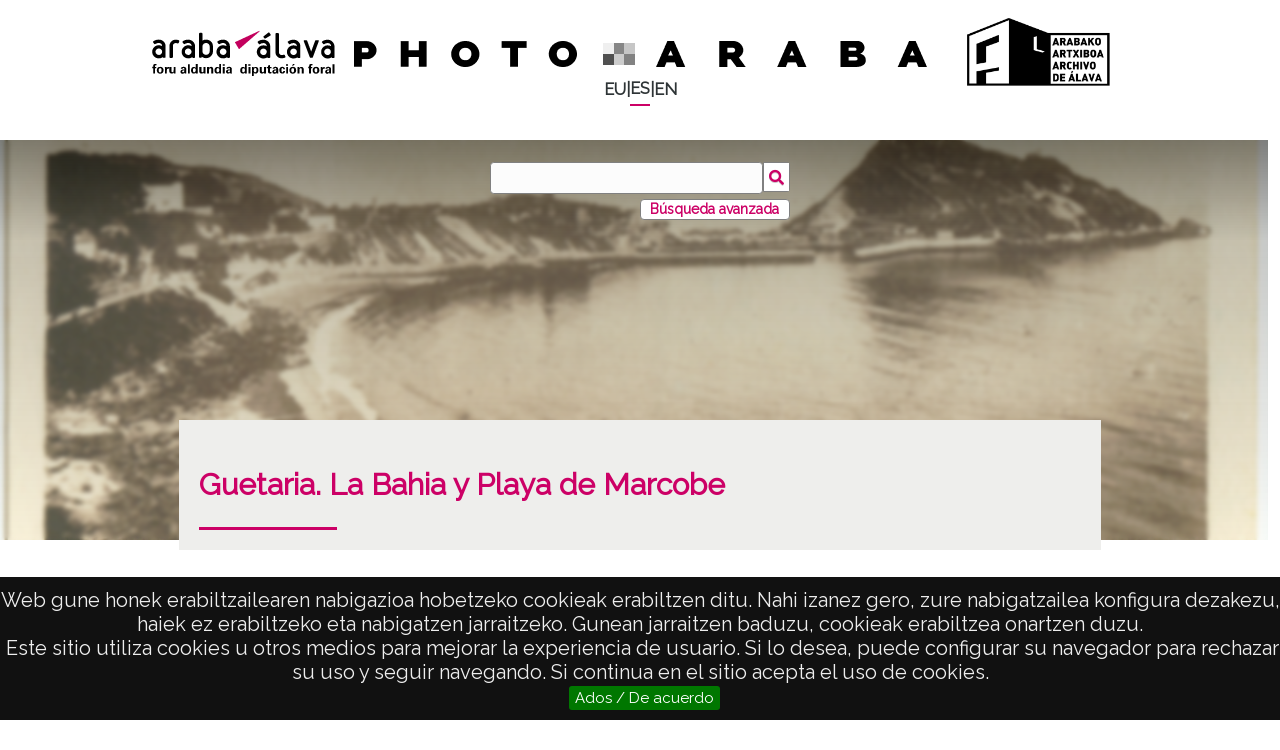

--- FILE ---
content_type: text/html; charset=utf-8
request_url: https://www.google.com/recaptcha/api2/anchor?ar=1&k=6LfitmsqAAAAAKNjAIWUrkopUtg14NcrZ-Uv23Yl&co=aHR0cHM6Ly9waG90by5hcmFiYS5ldXM6NDQz&hl=en&v=PoyoqOPhxBO7pBk68S4YbpHZ&size=invisible&sa=submit&anchor-ms=20000&execute-ms=30000&cb=heqh6tio1kth
body_size: 48785
content:
<!DOCTYPE HTML><html dir="ltr" lang="en"><head><meta http-equiv="Content-Type" content="text/html; charset=UTF-8">
<meta http-equiv="X-UA-Compatible" content="IE=edge">
<title>reCAPTCHA</title>
<style type="text/css">
/* cyrillic-ext */
@font-face {
  font-family: 'Roboto';
  font-style: normal;
  font-weight: 400;
  font-stretch: 100%;
  src: url(//fonts.gstatic.com/s/roboto/v48/KFO7CnqEu92Fr1ME7kSn66aGLdTylUAMa3GUBHMdazTgWw.woff2) format('woff2');
  unicode-range: U+0460-052F, U+1C80-1C8A, U+20B4, U+2DE0-2DFF, U+A640-A69F, U+FE2E-FE2F;
}
/* cyrillic */
@font-face {
  font-family: 'Roboto';
  font-style: normal;
  font-weight: 400;
  font-stretch: 100%;
  src: url(//fonts.gstatic.com/s/roboto/v48/KFO7CnqEu92Fr1ME7kSn66aGLdTylUAMa3iUBHMdazTgWw.woff2) format('woff2');
  unicode-range: U+0301, U+0400-045F, U+0490-0491, U+04B0-04B1, U+2116;
}
/* greek-ext */
@font-face {
  font-family: 'Roboto';
  font-style: normal;
  font-weight: 400;
  font-stretch: 100%;
  src: url(//fonts.gstatic.com/s/roboto/v48/KFO7CnqEu92Fr1ME7kSn66aGLdTylUAMa3CUBHMdazTgWw.woff2) format('woff2');
  unicode-range: U+1F00-1FFF;
}
/* greek */
@font-face {
  font-family: 'Roboto';
  font-style: normal;
  font-weight: 400;
  font-stretch: 100%;
  src: url(//fonts.gstatic.com/s/roboto/v48/KFO7CnqEu92Fr1ME7kSn66aGLdTylUAMa3-UBHMdazTgWw.woff2) format('woff2');
  unicode-range: U+0370-0377, U+037A-037F, U+0384-038A, U+038C, U+038E-03A1, U+03A3-03FF;
}
/* math */
@font-face {
  font-family: 'Roboto';
  font-style: normal;
  font-weight: 400;
  font-stretch: 100%;
  src: url(//fonts.gstatic.com/s/roboto/v48/KFO7CnqEu92Fr1ME7kSn66aGLdTylUAMawCUBHMdazTgWw.woff2) format('woff2');
  unicode-range: U+0302-0303, U+0305, U+0307-0308, U+0310, U+0312, U+0315, U+031A, U+0326-0327, U+032C, U+032F-0330, U+0332-0333, U+0338, U+033A, U+0346, U+034D, U+0391-03A1, U+03A3-03A9, U+03B1-03C9, U+03D1, U+03D5-03D6, U+03F0-03F1, U+03F4-03F5, U+2016-2017, U+2034-2038, U+203C, U+2040, U+2043, U+2047, U+2050, U+2057, U+205F, U+2070-2071, U+2074-208E, U+2090-209C, U+20D0-20DC, U+20E1, U+20E5-20EF, U+2100-2112, U+2114-2115, U+2117-2121, U+2123-214F, U+2190, U+2192, U+2194-21AE, U+21B0-21E5, U+21F1-21F2, U+21F4-2211, U+2213-2214, U+2216-22FF, U+2308-230B, U+2310, U+2319, U+231C-2321, U+2336-237A, U+237C, U+2395, U+239B-23B7, U+23D0, U+23DC-23E1, U+2474-2475, U+25AF, U+25B3, U+25B7, U+25BD, U+25C1, U+25CA, U+25CC, U+25FB, U+266D-266F, U+27C0-27FF, U+2900-2AFF, U+2B0E-2B11, U+2B30-2B4C, U+2BFE, U+3030, U+FF5B, U+FF5D, U+1D400-1D7FF, U+1EE00-1EEFF;
}
/* symbols */
@font-face {
  font-family: 'Roboto';
  font-style: normal;
  font-weight: 400;
  font-stretch: 100%;
  src: url(//fonts.gstatic.com/s/roboto/v48/KFO7CnqEu92Fr1ME7kSn66aGLdTylUAMaxKUBHMdazTgWw.woff2) format('woff2');
  unicode-range: U+0001-000C, U+000E-001F, U+007F-009F, U+20DD-20E0, U+20E2-20E4, U+2150-218F, U+2190, U+2192, U+2194-2199, U+21AF, U+21E6-21F0, U+21F3, U+2218-2219, U+2299, U+22C4-22C6, U+2300-243F, U+2440-244A, U+2460-24FF, U+25A0-27BF, U+2800-28FF, U+2921-2922, U+2981, U+29BF, U+29EB, U+2B00-2BFF, U+4DC0-4DFF, U+FFF9-FFFB, U+10140-1018E, U+10190-1019C, U+101A0, U+101D0-101FD, U+102E0-102FB, U+10E60-10E7E, U+1D2C0-1D2D3, U+1D2E0-1D37F, U+1F000-1F0FF, U+1F100-1F1AD, U+1F1E6-1F1FF, U+1F30D-1F30F, U+1F315, U+1F31C, U+1F31E, U+1F320-1F32C, U+1F336, U+1F378, U+1F37D, U+1F382, U+1F393-1F39F, U+1F3A7-1F3A8, U+1F3AC-1F3AF, U+1F3C2, U+1F3C4-1F3C6, U+1F3CA-1F3CE, U+1F3D4-1F3E0, U+1F3ED, U+1F3F1-1F3F3, U+1F3F5-1F3F7, U+1F408, U+1F415, U+1F41F, U+1F426, U+1F43F, U+1F441-1F442, U+1F444, U+1F446-1F449, U+1F44C-1F44E, U+1F453, U+1F46A, U+1F47D, U+1F4A3, U+1F4B0, U+1F4B3, U+1F4B9, U+1F4BB, U+1F4BF, U+1F4C8-1F4CB, U+1F4D6, U+1F4DA, U+1F4DF, U+1F4E3-1F4E6, U+1F4EA-1F4ED, U+1F4F7, U+1F4F9-1F4FB, U+1F4FD-1F4FE, U+1F503, U+1F507-1F50B, U+1F50D, U+1F512-1F513, U+1F53E-1F54A, U+1F54F-1F5FA, U+1F610, U+1F650-1F67F, U+1F687, U+1F68D, U+1F691, U+1F694, U+1F698, U+1F6AD, U+1F6B2, U+1F6B9-1F6BA, U+1F6BC, U+1F6C6-1F6CF, U+1F6D3-1F6D7, U+1F6E0-1F6EA, U+1F6F0-1F6F3, U+1F6F7-1F6FC, U+1F700-1F7FF, U+1F800-1F80B, U+1F810-1F847, U+1F850-1F859, U+1F860-1F887, U+1F890-1F8AD, U+1F8B0-1F8BB, U+1F8C0-1F8C1, U+1F900-1F90B, U+1F93B, U+1F946, U+1F984, U+1F996, U+1F9E9, U+1FA00-1FA6F, U+1FA70-1FA7C, U+1FA80-1FA89, U+1FA8F-1FAC6, U+1FACE-1FADC, U+1FADF-1FAE9, U+1FAF0-1FAF8, U+1FB00-1FBFF;
}
/* vietnamese */
@font-face {
  font-family: 'Roboto';
  font-style: normal;
  font-weight: 400;
  font-stretch: 100%;
  src: url(//fonts.gstatic.com/s/roboto/v48/KFO7CnqEu92Fr1ME7kSn66aGLdTylUAMa3OUBHMdazTgWw.woff2) format('woff2');
  unicode-range: U+0102-0103, U+0110-0111, U+0128-0129, U+0168-0169, U+01A0-01A1, U+01AF-01B0, U+0300-0301, U+0303-0304, U+0308-0309, U+0323, U+0329, U+1EA0-1EF9, U+20AB;
}
/* latin-ext */
@font-face {
  font-family: 'Roboto';
  font-style: normal;
  font-weight: 400;
  font-stretch: 100%;
  src: url(//fonts.gstatic.com/s/roboto/v48/KFO7CnqEu92Fr1ME7kSn66aGLdTylUAMa3KUBHMdazTgWw.woff2) format('woff2');
  unicode-range: U+0100-02BA, U+02BD-02C5, U+02C7-02CC, U+02CE-02D7, U+02DD-02FF, U+0304, U+0308, U+0329, U+1D00-1DBF, U+1E00-1E9F, U+1EF2-1EFF, U+2020, U+20A0-20AB, U+20AD-20C0, U+2113, U+2C60-2C7F, U+A720-A7FF;
}
/* latin */
@font-face {
  font-family: 'Roboto';
  font-style: normal;
  font-weight: 400;
  font-stretch: 100%;
  src: url(//fonts.gstatic.com/s/roboto/v48/KFO7CnqEu92Fr1ME7kSn66aGLdTylUAMa3yUBHMdazQ.woff2) format('woff2');
  unicode-range: U+0000-00FF, U+0131, U+0152-0153, U+02BB-02BC, U+02C6, U+02DA, U+02DC, U+0304, U+0308, U+0329, U+2000-206F, U+20AC, U+2122, U+2191, U+2193, U+2212, U+2215, U+FEFF, U+FFFD;
}
/* cyrillic-ext */
@font-face {
  font-family: 'Roboto';
  font-style: normal;
  font-weight: 500;
  font-stretch: 100%;
  src: url(//fonts.gstatic.com/s/roboto/v48/KFO7CnqEu92Fr1ME7kSn66aGLdTylUAMa3GUBHMdazTgWw.woff2) format('woff2');
  unicode-range: U+0460-052F, U+1C80-1C8A, U+20B4, U+2DE0-2DFF, U+A640-A69F, U+FE2E-FE2F;
}
/* cyrillic */
@font-face {
  font-family: 'Roboto';
  font-style: normal;
  font-weight: 500;
  font-stretch: 100%;
  src: url(//fonts.gstatic.com/s/roboto/v48/KFO7CnqEu92Fr1ME7kSn66aGLdTylUAMa3iUBHMdazTgWw.woff2) format('woff2');
  unicode-range: U+0301, U+0400-045F, U+0490-0491, U+04B0-04B1, U+2116;
}
/* greek-ext */
@font-face {
  font-family: 'Roboto';
  font-style: normal;
  font-weight: 500;
  font-stretch: 100%;
  src: url(//fonts.gstatic.com/s/roboto/v48/KFO7CnqEu92Fr1ME7kSn66aGLdTylUAMa3CUBHMdazTgWw.woff2) format('woff2');
  unicode-range: U+1F00-1FFF;
}
/* greek */
@font-face {
  font-family: 'Roboto';
  font-style: normal;
  font-weight: 500;
  font-stretch: 100%;
  src: url(//fonts.gstatic.com/s/roboto/v48/KFO7CnqEu92Fr1ME7kSn66aGLdTylUAMa3-UBHMdazTgWw.woff2) format('woff2');
  unicode-range: U+0370-0377, U+037A-037F, U+0384-038A, U+038C, U+038E-03A1, U+03A3-03FF;
}
/* math */
@font-face {
  font-family: 'Roboto';
  font-style: normal;
  font-weight: 500;
  font-stretch: 100%;
  src: url(//fonts.gstatic.com/s/roboto/v48/KFO7CnqEu92Fr1ME7kSn66aGLdTylUAMawCUBHMdazTgWw.woff2) format('woff2');
  unicode-range: U+0302-0303, U+0305, U+0307-0308, U+0310, U+0312, U+0315, U+031A, U+0326-0327, U+032C, U+032F-0330, U+0332-0333, U+0338, U+033A, U+0346, U+034D, U+0391-03A1, U+03A3-03A9, U+03B1-03C9, U+03D1, U+03D5-03D6, U+03F0-03F1, U+03F4-03F5, U+2016-2017, U+2034-2038, U+203C, U+2040, U+2043, U+2047, U+2050, U+2057, U+205F, U+2070-2071, U+2074-208E, U+2090-209C, U+20D0-20DC, U+20E1, U+20E5-20EF, U+2100-2112, U+2114-2115, U+2117-2121, U+2123-214F, U+2190, U+2192, U+2194-21AE, U+21B0-21E5, U+21F1-21F2, U+21F4-2211, U+2213-2214, U+2216-22FF, U+2308-230B, U+2310, U+2319, U+231C-2321, U+2336-237A, U+237C, U+2395, U+239B-23B7, U+23D0, U+23DC-23E1, U+2474-2475, U+25AF, U+25B3, U+25B7, U+25BD, U+25C1, U+25CA, U+25CC, U+25FB, U+266D-266F, U+27C0-27FF, U+2900-2AFF, U+2B0E-2B11, U+2B30-2B4C, U+2BFE, U+3030, U+FF5B, U+FF5D, U+1D400-1D7FF, U+1EE00-1EEFF;
}
/* symbols */
@font-face {
  font-family: 'Roboto';
  font-style: normal;
  font-weight: 500;
  font-stretch: 100%;
  src: url(//fonts.gstatic.com/s/roboto/v48/KFO7CnqEu92Fr1ME7kSn66aGLdTylUAMaxKUBHMdazTgWw.woff2) format('woff2');
  unicode-range: U+0001-000C, U+000E-001F, U+007F-009F, U+20DD-20E0, U+20E2-20E4, U+2150-218F, U+2190, U+2192, U+2194-2199, U+21AF, U+21E6-21F0, U+21F3, U+2218-2219, U+2299, U+22C4-22C6, U+2300-243F, U+2440-244A, U+2460-24FF, U+25A0-27BF, U+2800-28FF, U+2921-2922, U+2981, U+29BF, U+29EB, U+2B00-2BFF, U+4DC0-4DFF, U+FFF9-FFFB, U+10140-1018E, U+10190-1019C, U+101A0, U+101D0-101FD, U+102E0-102FB, U+10E60-10E7E, U+1D2C0-1D2D3, U+1D2E0-1D37F, U+1F000-1F0FF, U+1F100-1F1AD, U+1F1E6-1F1FF, U+1F30D-1F30F, U+1F315, U+1F31C, U+1F31E, U+1F320-1F32C, U+1F336, U+1F378, U+1F37D, U+1F382, U+1F393-1F39F, U+1F3A7-1F3A8, U+1F3AC-1F3AF, U+1F3C2, U+1F3C4-1F3C6, U+1F3CA-1F3CE, U+1F3D4-1F3E0, U+1F3ED, U+1F3F1-1F3F3, U+1F3F5-1F3F7, U+1F408, U+1F415, U+1F41F, U+1F426, U+1F43F, U+1F441-1F442, U+1F444, U+1F446-1F449, U+1F44C-1F44E, U+1F453, U+1F46A, U+1F47D, U+1F4A3, U+1F4B0, U+1F4B3, U+1F4B9, U+1F4BB, U+1F4BF, U+1F4C8-1F4CB, U+1F4D6, U+1F4DA, U+1F4DF, U+1F4E3-1F4E6, U+1F4EA-1F4ED, U+1F4F7, U+1F4F9-1F4FB, U+1F4FD-1F4FE, U+1F503, U+1F507-1F50B, U+1F50D, U+1F512-1F513, U+1F53E-1F54A, U+1F54F-1F5FA, U+1F610, U+1F650-1F67F, U+1F687, U+1F68D, U+1F691, U+1F694, U+1F698, U+1F6AD, U+1F6B2, U+1F6B9-1F6BA, U+1F6BC, U+1F6C6-1F6CF, U+1F6D3-1F6D7, U+1F6E0-1F6EA, U+1F6F0-1F6F3, U+1F6F7-1F6FC, U+1F700-1F7FF, U+1F800-1F80B, U+1F810-1F847, U+1F850-1F859, U+1F860-1F887, U+1F890-1F8AD, U+1F8B0-1F8BB, U+1F8C0-1F8C1, U+1F900-1F90B, U+1F93B, U+1F946, U+1F984, U+1F996, U+1F9E9, U+1FA00-1FA6F, U+1FA70-1FA7C, U+1FA80-1FA89, U+1FA8F-1FAC6, U+1FACE-1FADC, U+1FADF-1FAE9, U+1FAF0-1FAF8, U+1FB00-1FBFF;
}
/* vietnamese */
@font-face {
  font-family: 'Roboto';
  font-style: normal;
  font-weight: 500;
  font-stretch: 100%;
  src: url(//fonts.gstatic.com/s/roboto/v48/KFO7CnqEu92Fr1ME7kSn66aGLdTylUAMa3OUBHMdazTgWw.woff2) format('woff2');
  unicode-range: U+0102-0103, U+0110-0111, U+0128-0129, U+0168-0169, U+01A0-01A1, U+01AF-01B0, U+0300-0301, U+0303-0304, U+0308-0309, U+0323, U+0329, U+1EA0-1EF9, U+20AB;
}
/* latin-ext */
@font-face {
  font-family: 'Roboto';
  font-style: normal;
  font-weight: 500;
  font-stretch: 100%;
  src: url(//fonts.gstatic.com/s/roboto/v48/KFO7CnqEu92Fr1ME7kSn66aGLdTylUAMa3KUBHMdazTgWw.woff2) format('woff2');
  unicode-range: U+0100-02BA, U+02BD-02C5, U+02C7-02CC, U+02CE-02D7, U+02DD-02FF, U+0304, U+0308, U+0329, U+1D00-1DBF, U+1E00-1E9F, U+1EF2-1EFF, U+2020, U+20A0-20AB, U+20AD-20C0, U+2113, U+2C60-2C7F, U+A720-A7FF;
}
/* latin */
@font-face {
  font-family: 'Roboto';
  font-style: normal;
  font-weight: 500;
  font-stretch: 100%;
  src: url(//fonts.gstatic.com/s/roboto/v48/KFO7CnqEu92Fr1ME7kSn66aGLdTylUAMa3yUBHMdazQ.woff2) format('woff2');
  unicode-range: U+0000-00FF, U+0131, U+0152-0153, U+02BB-02BC, U+02C6, U+02DA, U+02DC, U+0304, U+0308, U+0329, U+2000-206F, U+20AC, U+2122, U+2191, U+2193, U+2212, U+2215, U+FEFF, U+FFFD;
}
/* cyrillic-ext */
@font-face {
  font-family: 'Roboto';
  font-style: normal;
  font-weight: 900;
  font-stretch: 100%;
  src: url(//fonts.gstatic.com/s/roboto/v48/KFO7CnqEu92Fr1ME7kSn66aGLdTylUAMa3GUBHMdazTgWw.woff2) format('woff2');
  unicode-range: U+0460-052F, U+1C80-1C8A, U+20B4, U+2DE0-2DFF, U+A640-A69F, U+FE2E-FE2F;
}
/* cyrillic */
@font-face {
  font-family: 'Roboto';
  font-style: normal;
  font-weight: 900;
  font-stretch: 100%;
  src: url(//fonts.gstatic.com/s/roboto/v48/KFO7CnqEu92Fr1ME7kSn66aGLdTylUAMa3iUBHMdazTgWw.woff2) format('woff2');
  unicode-range: U+0301, U+0400-045F, U+0490-0491, U+04B0-04B1, U+2116;
}
/* greek-ext */
@font-face {
  font-family: 'Roboto';
  font-style: normal;
  font-weight: 900;
  font-stretch: 100%;
  src: url(//fonts.gstatic.com/s/roboto/v48/KFO7CnqEu92Fr1ME7kSn66aGLdTylUAMa3CUBHMdazTgWw.woff2) format('woff2');
  unicode-range: U+1F00-1FFF;
}
/* greek */
@font-face {
  font-family: 'Roboto';
  font-style: normal;
  font-weight: 900;
  font-stretch: 100%;
  src: url(//fonts.gstatic.com/s/roboto/v48/KFO7CnqEu92Fr1ME7kSn66aGLdTylUAMa3-UBHMdazTgWw.woff2) format('woff2');
  unicode-range: U+0370-0377, U+037A-037F, U+0384-038A, U+038C, U+038E-03A1, U+03A3-03FF;
}
/* math */
@font-face {
  font-family: 'Roboto';
  font-style: normal;
  font-weight: 900;
  font-stretch: 100%;
  src: url(//fonts.gstatic.com/s/roboto/v48/KFO7CnqEu92Fr1ME7kSn66aGLdTylUAMawCUBHMdazTgWw.woff2) format('woff2');
  unicode-range: U+0302-0303, U+0305, U+0307-0308, U+0310, U+0312, U+0315, U+031A, U+0326-0327, U+032C, U+032F-0330, U+0332-0333, U+0338, U+033A, U+0346, U+034D, U+0391-03A1, U+03A3-03A9, U+03B1-03C9, U+03D1, U+03D5-03D6, U+03F0-03F1, U+03F4-03F5, U+2016-2017, U+2034-2038, U+203C, U+2040, U+2043, U+2047, U+2050, U+2057, U+205F, U+2070-2071, U+2074-208E, U+2090-209C, U+20D0-20DC, U+20E1, U+20E5-20EF, U+2100-2112, U+2114-2115, U+2117-2121, U+2123-214F, U+2190, U+2192, U+2194-21AE, U+21B0-21E5, U+21F1-21F2, U+21F4-2211, U+2213-2214, U+2216-22FF, U+2308-230B, U+2310, U+2319, U+231C-2321, U+2336-237A, U+237C, U+2395, U+239B-23B7, U+23D0, U+23DC-23E1, U+2474-2475, U+25AF, U+25B3, U+25B7, U+25BD, U+25C1, U+25CA, U+25CC, U+25FB, U+266D-266F, U+27C0-27FF, U+2900-2AFF, U+2B0E-2B11, U+2B30-2B4C, U+2BFE, U+3030, U+FF5B, U+FF5D, U+1D400-1D7FF, U+1EE00-1EEFF;
}
/* symbols */
@font-face {
  font-family: 'Roboto';
  font-style: normal;
  font-weight: 900;
  font-stretch: 100%;
  src: url(//fonts.gstatic.com/s/roboto/v48/KFO7CnqEu92Fr1ME7kSn66aGLdTylUAMaxKUBHMdazTgWw.woff2) format('woff2');
  unicode-range: U+0001-000C, U+000E-001F, U+007F-009F, U+20DD-20E0, U+20E2-20E4, U+2150-218F, U+2190, U+2192, U+2194-2199, U+21AF, U+21E6-21F0, U+21F3, U+2218-2219, U+2299, U+22C4-22C6, U+2300-243F, U+2440-244A, U+2460-24FF, U+25A0-27BF, U+2800-28FF, U+2921-2922, U+2981, U+29BF, U+29EB, U+2B00-2BFF, U+4DC0-4DFF, U+FFF9-FFFB, U+10140-1018E, U+10190-1019C, U+101A0, U+101D0-101FD, U+102E0-102FB, U+10E60-10E7E, U+1D2C0-1D2D3, U+1D2E0-1D37F, U+1F000-1F0FF, U+1F100-1F1AD, U+1F1E6-1F1FF, U+1F30D-1F30F, U+1F315, U+1F31C, U+1F31E, U+1F320-1F32C, U+1F336, U+1F378, U+1F37D, U+1F382, U+1F393-1F39F, U+1F3A7-1F3A8, U+1F3AC-1F3AF, U+1F3C2, U+1F3C4-1F3C6, U+1F3CA-1F3CE, U+1F3D4-1F3E0, U+1F3ED, U+1F3F1-1F3F3, U+1F3F5-1F3F7, U+1F408, U+1F415, U+1F41F, U+1F426, U+1F43F, U+1F441-1F442, U+1F444, U+1F446-1F449, U+1F44C-1F44E, U+1F453, U+1F46A, U+1F47D, U+1F4A3, U+1F4B0, U+1F4B3, U+1F4B9, U+1F4BB, U+1F4BF, U+1F4C8-1F4CB, U+1F4D6, U+1F4DA, U+1F4DF, U+1F4E3-1F4E6, U+1F4EA-1F4ED, U+1F4F7, U+1F4F9-1F4FB, U+1F4FD-1F4FE, U+1F503, U+1F507-1F50B, U+1F50D, U+1F512-1F513, U+1F53E-1F54A, U+1F54F-1F5FA, U+1F610, U+1F650-1F67F, U+1F687, U+1F68D, U+1F691, U+1F694, U+1F698, U+1F6AD, U+1F6B2, U+1F6B9-1F6BA, U+1F6BC, U+1F6C6-1F6CF, U+1F6D3-1F6D7, U+1F6E0-1F6EA, U+1F6F0-1F6F3, U+1F6F7-1F6FC, U+1F700-1F7FF, U+1F800-1F80B, U+1F810-1F847, U+1F850-1F859, U+1F860-1F887, U+1F890-1F8AD, U+1F8B0-1F8BB, U+1F8C0-1F8C1, U+1F900-1F90B, U+1F93B, U+1F946, U+1F984, U+1F996, U+1F9E9, U+1FA00-1FA6F, U+1FA70-1FA7C, U+1FA80-1FA89, U+1FA8F-1FAC6, U+1FACE-1FADC, U+1FADF-1FAE9, U+1FAF0-1FAF8, U+1FB00-1FBFF;
}
/* vietnamese */
@font-face {
  font-family: 'Roboto';
  font-style: normal;
  font-weight: 900;
  font-stretch: 100%;
  src: url(//fonts.gstatic.com/s/roboto/v48/KFO7CnqEu92Fr1ME7kSn66aGLdTylUAMa3OUBHMdazTgWw.woff2) format('woff2');
  unicode-range: U+0102-0103, U+0110-0111, U+0128-0129, U+0168-0169, U+01A0-01A1, U+01AF-01B0, U+0300-0301, U+0303-0304, U+0308-0309, U+0323, U+0329, U+1EA0-1EF9, U+20AB;
}
/* latin-ext */
@font-face {
  font-family: 'Roboto';
  font-style: normal;
  font-weight: 900;
  font-stretch: 100%;
  src: url(//fonts.gstatic.com/s/roboto/v48/KFO7CnqEu92Fr1ME7kSn66aGLdTylUAMa3KUBHMdazTgWw.woff2) format('woff2');
  unicode-range: U+0100-02BA, U+02BD-02C5, U+02C7-02CC, U+02CE-02D7, U+02DD-02FF, U+0304, U+0308, U+0329, U+1D00-1DBF, U+1E00-1E9F, U+1EF2-1EFF, U+2020, U+20A0-20AB, U+20AD-20C0, U+2113, U+2C60-2C7F, U+A720-A7FF;
}
/* latin */
@font-face {
  font-family: 'Roboto';
  font-style: normal;
  font-weight: 900;
  font-stretch: 100%;
  src: url(//fonts.gstatic.com/s/roboto/v48/KFO7CnqEu92Fr1ME7kSn66aGLdTylUAMa3yUBHMdazQ.woff2) format('woff2');
  unicode-range: U+0000-00FF, U+0131, U+0152-0153, U+02BB-02BC, U+02C6, U+02DA, U+02DC, U+0304, U+0308, U+0329, U+2000-206F, U+20AC, U+2122, U+2191, U+2193, U+2212, U+2215, U+FEFF, U+FFFD;
}

</style>
<link rel="stylesheet" type="text/css" href="https://www.gstatic.com/recaptcha/releases/PoyoqOPhxBO7pBk68S4YbpHZ/styles__ltr.css">
<script nonce="IhB3kUVmNL1LofXtf3FRPQ" type="text/javascript">window['__recaptcha_api'] = 'https://www.google.com/recaptcha/api2/';</script>
<script type="text/javascript" src="https://www.gstatic.com/recaptcha/releases/PoyoqOPhxBO7pBk68S4YbpHZ/recaptcha__en.js" nonce="IhB3kUVmNL1LofXtf3FRPQ">
      
    </script></head>
<body><div id="rc-anchor-alert" class="rc-anchor-alert"></div>
<input type="hidden" id="recaptcha-token" value="[base64]">
<script type="text/javascript" nonce="IhB3kUVmNL1LofXtf3FRPQ">
      recaptcha.anchor.Main.init("[\x22ainput\x22,[\x22bgdata\x22,\x22\x22,\[base64]/[base64]/[base64]/KE4oMTI0LHYsdi5HKSxMWihsLHYpKTpOKDEyNCx2LGwpLFYpLHYpLFQpKSxGKDE3MSx2KX0scjc9ZnVuY3Rpb24obCl7cmV0dXJuIGx9LEM9ZnVuY3Rpb24obCxWLHYpe04odixsLFYpLFZbYWtdPTI3OTZ9LG49ZnVuY3Rpb24obCxWKXtWLlg9KChWLlg/[base64]/[base64]/[base64]/[base64]/[base64]/[base64]/[base64]/[base64]/[base64]/[base64]/[base64]\\u003d\x22,\[base64]\x22,\x22esK1wqx6w5PCsX/CpMKQScKGY8O4woofJcOuw4RDwpbDpMOubWMfS8K+w5lcdMK9eELDjcOjwrhrScOHw4nCpyTCtgkcwqs0wqdxZcKYfMK0KxXDlX5YacKswprDu8KBw6PDhMKEw4fDjybClnjCjsKLwrXCgcKPw77CtTbDlcKTFcKfZkbDh8OqwqPDj8O9w6/Cj8O8wqMXY8KqwrdnQy0owrQhwpw5FcKqwoPDt1/Dn8Kww4jCj8OaH19WwoM+woXCrMKjwpsjCcKwFXTDscO3woTCgMOfwoLCqzPDgwjCisOkw5LDpMOCwr8awqVkBMOPwpcwwqZMS8OWwpQOUMKyw4VZZMKmwqt+w6hgw4/CjArDvC7Co2XCkcObKcKUw65WwqzDvcOLI8OcCjYjFcK5eQBpfcOfEsKORsORCcOCwpPDjEXDhsKGw6PCrDLDqAFcajPCuzsKw7lOw6gnwo3CvijDtR3DgsKXD8OkwpFewr7DvsK3w6fDv2p5fsKvMcKew4rCpsOxFCV2KWTCn24AwrHDunlcw5zCt1TCsG5Rw4M/NXjCi8O6wr4+w6PDoG13AsKLMcKjAMK2TwNFH8KOYMOaw4RMWBjDgVrChcKbS3t9Jw9twroDKcKlw7h9w47CsUNZw6LDsBfDvMOcw7jDsR3DnDHDtwdxwqDDhywiZ8OEPVLCtjzDr8KKw6s7Cztjw7EPK8O/SMKNCUYhKxfCrWnCmsKKPMOiMMOZfXPCl8K4acO3ck7CnxvCg8KaFsOowqTDoDYwVhUXwpzDj8Kqw7vDqMOWw5bCkMK4fytRw57DunDDgsOvwqohbGzCvcOHcSN7wrjDsMKpw5gqw4HCri0lw7Q2wrdkT3fDlAgiw5jDhMO/[base64]/CqcOsf0R1OTxdK18iwqbDuFJSYMOcwq4TwplvGMKnDsKxN8KZw6DDvsKXA8OrwpfCncKEw74ew7AHw7Q4QsKpfjNRwpLDkMOGwqPCpcOYwovDh2PCvX/DrcOhwqFIwq3CkcKDQMKUwpZnXcOQw4DCohMeOsK8wqoSw6UfwpfDscKLwr9uJMKhTsK2wrjDhzvCmlXDhWRwdg88F0LCmsKMEMO+FXpADGTDlCNYJD0Rw4cTY1nDkyoOLiLCqDF7wqBgwppwN8OIf8OawqnDmcOpScKCw5cjGhcnecKfwoPDisOywqhJw7M/w5zDiMK5W8OqwqEoVcKowqgBw63CqsOTw7lcDMKhAcOjd8OXw5xBw7pjw7tFw6TCuSsLw6fCncKpw69VE8KoMC/CisK4Ty/CrlrDjcOtwqPDhjUhw5TCtcOFQsOJWsOEwoIJVWN3w5fDpsOrwpYcUVfDgsKww4vDgk0Zw4XDhMOCflPDtMOzJxrCm8O8HAPCmQw1wqnCtAnDqU5uw41NXMKrE1N3wqPCjMKkw4/DtcKEw67CtWxKGcKcw73CnMKxFxdfw7bDplx9w7HDghRAw7zDpMO2IU7Dpl/CrMK5L3tBw4rDosOPwqYGwpnCsMO/wohVwq3Cs8K3IXdpMTxsA8KNw47Dg1kfw4EJM3rDjMKvOcK5T8O/cC9RwrXDrwd2wrjChxnDvMOrw6ksbsOxwp09esKOWcKnw7dYw6vDpMKzdi/DlcKfw63Dn8O2wqfCv8OfBjETw7VmWUPDhsKAwo/Dt8OGw6DCvMOawrHDijPDjk5gwrPDucKARgBfeg3DkRJawrTCu8KKwqPDmn/CjcKFwp9iw4nCssKxw7ZDU8Oswr3CjiHDvjjDkmojVCzCkmwyKx4QwoldRcOGYg0sUi/[base64]/wrFJA8O/wrHDpSEYw70ZXcK/QWosGCpfwovDhRwuDcOHNMKSJmobXGVWFMO7w67CmMOjL8KGPXBwMXnCvgxNbz/Cj8KEwpLDo2jDsmfDksO2wp/CtDrDozPCp8OBO8KWJMKMwqjCg8OgGcKyRcOfw4XCsQbCrWHCt3MYw4TCt8OuBzd3wofDpiVZw6AQw7pqwopSAV0gwoEyw69RVRxwf2HDkkrDrsOoThVAwoknbivCkn4cWsKNJMOEw5/CjhfCk8KewobCqsO7UcOGShfCjQFZw5/DulbDgcOiw4k/wpvDm8KWGDzDnT8YwqrDnwxIcDfDrMOMwrouw6jDsiFtJMKxw6VuwpjDtsKsw4nDpFcww6XClcKcwplzwpd8DMOIw6DCgcKcEMOrBMK8w7HCq8KQw6N5w7HCt8K/w71ZV8KWfcORBcOJw5DCgWjCosO9AQrDqXnCr3wfwqbCksKCMMOVwqAVwr0ZLXUDwpY2K8KSw6ICE1EFwqcswqfDsU7CucKBNEk4w6HChR9EAMOkwo7DmsOUwp7CulbDk8KzaR5+wprCjUVsOsOZwqROwqfCrMOaw5tOw7FowpPCqUJlfBXCvMOIOCRhw4/CgcOhADRwwpTCskDCsywrGivCnEQXOBLCjkvCiBVBNFXCvMOaw7zCpyzCrkokJcOwwoAjF8OXw5Q1w43Cr8KFFhBdwq7CjUbCgBPCl0fCkQAKbsOTN8KXwq4nw4bDmRt2wrbCjsKEw7PCmBDCiiNlFRLCncOYw7g/PERGNMKGw7rDlzDDizd7cA3DqsKaw77CrcONBsO0w43CjTUPw5lGPFNpOT7DrMOsdMOGw456w6/DjCPDhnvCrWhmZcKua1wOSAdTe8KTF8O8w7jDpAvDmcKJw4BtwqPDsArCjcOxd8OPL8OOCSIGXDtZw5AkMV7CkMK2D1syw5TCsHdZTcKuZ2XCk0/DiFMtf8OeNCzDgcKVwrnCnXQiwo7DjxFQI8OkAmYLY3LCoMKEwrhrYRjDksOywq7CucKVw7tPwqXDocOEw5bDvXXDs8Ofw57DhC3CpsKXw7/DuMO4PhrDq8KuNcOhwpE+bMKxBsOJMMKAIkgnwpgRdsOJMEDDgETDgVDDj8OCdxXDhnzCh8OZwqvDpVTCgcKvwpkbMmwBwpRtw4s0wqXCt8K8bMKdBsKcLxPCkMKwYsOZSjVmwo7DvcO5wovDucKewpHDo8Kbw4Bmwq/[base64]/w73ClMOmE8OsVAjCi0pEwrRNPW3CrsOyw4xPSxVrMcOCwpk4U8KNcMKmwpxnw5pHbgDCgFUEwpnCpcKvFGsvw6QhwqgzSMKaw5DClWzDgsKeeMO9w5jCtxlrKBrDjcOrwrLDuU/Dkk8aw5NMf0XDmMOAwpwWXcOsaMKfIEJqw5HDlwcYwqZaIXHCl8OEXW5Gwr0Kw5/[base64]/DtwZZwpzDl3zCoDvCkcOOw77DtcOrwoojw4kdBBZdwq0JfSNBwpbDv8OJKsK5wo7Do8Kmw78JKsK1Iy9mw40aD8K6wrQSw6VDJMK6w44fw7oEwoTCscOAHhvDgBPCucOPwrzCtFFmIsO6w5/DrWw/[base64]/[base64]/CmmpVC8OewoYow4UYBUEXwrXDhB7DjMOlwpLCtTzDscOZw7/DssKSb2FUaGxybxcBCsKEw5jDnsKMwq82NHdTO8KWwot8YVjDo1NnR0fDvhdMMFAOwpjDoMKuUix4w7NKw4hzwqLCjVjDrsOgSHXDhcOzw75+woYHwrMVw6/CilNoPcKTYcK5wrhAw51hJ8OVUwB1IGfCtnLDtcKSwp/DnHsfw77CrXnDu8K0I1fClcOUO8Oiw6s1KGnChSEjbkfCq8KNT8KXwq4jwo1eCwpiw53Ck8KeHcKnwqJ8wqPCksKWasO6bjwkwoEiTsKtw7PCjzrChMK/SsOMSSfDoD1Rd8OMwrcQw5XDocOoE3BTLXtlwrpZwrctMsKKw48GwqvDt0BYwp/CqW9gwoPCqhxHVcONwqTDjcOpw4PDqzhOQWbDmsOkSAIKIcKHDXnCjnXCn8K6f0rChgYkDwDDlzvCmsObwpHDgcOpP3LCrB8WwpXDmzoowqzDusKPw7V7w7LDog4LUlDDl8Klw6JTVMOfw7HCnX3Dj8OndkzChGBpwp3CjMK6wpgkwp0ca8K/FiVzeMKMwqkhWsOaDsOfw7TCpsKtw5/DuRZEFsKPb8KwcjLCjUtNwo8mwrIlfcKsw6HCvCrDtXpwZ8KVD8KNwrwXU0YcAGMIXcKHwp3CpHrDjcKWwr/CqQIodiUSRzZ/wqY9w5LCmCpHwoLDm0vCm2nDuMKaWcKhUMORwrhHWX/Dt8KFKgvDrcOewoPCjyPDhX1LwovCshhVwqvDhD/[base64]/[base64]/[base64]/CqUNwwqYPworCklbDrjUUw6trwp/CoVDCr8KnSsKmwq7ClARJwr/CtH5zbMOnUFwnwrd8w4YPwpp5wolnd8OBFcOfcsOqfMOuGMOyw4DDmmrCjnbCpsKJwp3Dp8KgfULDohIewrXCrMOaw7PCr8KnFxNEwqt0wpPDqxQNAMOxw4bCpzc7wrZXw404W8KXwq7DvH5LE0N3bsKfZ8Olw7dkOsOxBW/Ck8KoEMOpPcOxwokNV8O2SMKXw6FWYxHDuBfCggUiw7I/alzCu8OkJMKOw5tqScKWD8OlL37ClsKSQsKBw5XDmMKBfHsXwrMMwrPCrGJKwoPCoBcIwpbDnMK8D2c1ECIHUMKqGWTCljxGXAorFjrDjwvCusOqGkw0w4BtOsOAIMKXV8Ofwo1hwrfDp2RCeibCgBBHfSdVwqx/bjjCisOaLmbCqVBIwow6CC8Jw4XDpMOMw5/CmsObw5Bmw53CnwZYwp3DvMOHw67CiMO9WAwdOMOlQS3CscKuY8KtEhbCmH4gw7nDosOWw4jDmcOWw7ATVMKdfifDiMKuw6o7w5fCqjbDpMOHHsOLJcO/AMOQQxtpwpZuL8OBC03DpcOdOh7CiWfClDBrGMO8wrIpw4BYwrt0woo+wpVRwoFGLlV7wpldw5QSTU7DrMOZFMKYU8ObD8OUf8KCP2rDv3dhw7BwIhDDm8OhdVhOGsOxXzrCuMKJbcOUwoPCuMKFQQ3DiMO9DxbCgMO8w4/Cg8OywrA7a8KYwpg9DwHDgwTCtFjDoMOpQ8KzPcOpZVMdwofDmxd+w5bCmHMOcsKfwpEpLnN3w5vDgsOiXsKRORdXeWXDh8Orw7RDw6DCn27CnXvDhQPDsXItw7/[base64]/c1fCs8Kjw7ojw4R7XsKhw47DhsOCwpjDjcK/PXXDg3oDMV/CnxZhYz9ATsODwrZ4e8K+b8OYT8O0w4lbFMKLw79tBsKkecOcZlg5wpTDsMKvRcOTaxIdasOFYcO7wqLCvGcEUA5Rw45Dw5fCucK4w4c8E8OKBcORw782w5DCm8OJwpp+T8OUfcOPJEvCrMKxw5IFw7F/B19zfcKawroRw7QQwrQPWsKEwpEjwpNENsOTJsOlw4tGwqfDuFfDksOIw6DCrsKwTzY/[base64]/[base64]/Chw3DpcK3w63CvMKJNMO8aX5zXcKUSiMew5RUw5HDnUsOwo5NwrAWBGHCrsKow6ZITMKUwqjClnxZecO4wrPDomXCsnApw5FZw49MNsKCDnsNwrfCscKXJXxSw4hBw5XDhg5vwrHClSMeKi/[base64]/Cr8O9wqV9UMKKYcOjPsKuwp/CusK/ekVLwo4Qwr4FwpfCrFjChMOcJsOtw73DniMFwqpBwrVswpJEwoXDp1LDp03CvmxXw73CrcOXw5nDoVHCqMOww6jDp1LCsyXCvCbDrMOzXEbDmUbDp8Ouw47ClMK7L8KJfMKhD8O/OsOzw4zCgcONwovCkR4sLiIYQ21OKMKoBsO6w5HDosO6wpkFwo/DsG4RFcONTwpnG8OAWkRZwqU7wqc9b8KZXMO/IsKhWMO9F8KYw70BVXHDk8OKwqw6T8KLw5Bzw7nDiCLCssKOwpbDjsKbw4DDucOHw4A6wqxYdcOcwpFvTDPDoMKcPcKEwrpVwqPCsmHDk8Kyw4zCpn/[base64]/[base64]/TMOpbsKQw5rDnsKubcKJwosAw73Do8KBIzARaMKOLyrCssOvwrg4wp1TwohDwrjDhsKnJsKSw57CmMOswoM/cUzDt8Kvw7TCr8KcNiZrw67Dj8KbSgLChMOow5vDuMKjw4jDtcO2w4s/wpjCrsOIW8OCWcOwIgnDiX/CgMKLag/[base64]/DlgXDjMOFw65cck7CgwfCr3Jvwpx3w5xxw4tRSUVKwq0ZFcOPw5l3w7dpOWnDjMKfw6nDmsKgwrk6aV/DuhYrRsO3SMKtwogWwrjDscKGPcObw5bDg17DnRPCpRHCg0jDs8ORK3jDm0hqP37Cg8K3wqDDv8KZw7jCtsKAw5nDtEAabSZtw5bDgT1tFG8cGwYuRMOmw7HDlx8ww6jDsjM4w4dfRsKbQ8OFw7DCgcKkQA/DncOgCXo/w4rCi8OJZH5Gw4VyLsKowo/[base64]/Dn8OewozCiMOBVcOycMO7w4YqNcOnfMKGwpIII13DlzrChsOmw6XDhEAaBMKpw4M6e3gTY2Mvw6zCrVHCpX5zP1rDrXzCt8Kdw5LDl8OiwpjCvyJJwp/DjBvDjcO1w5zDhl1lw64CAsOdw43ClWkuwpjDtsKqw6lzw53DglXDrxfDmEPCmcKFwq/DmSLDkMKodMKNdg/Dn8OeX8KZE3sGaMKJJcOpw4/[base64]/[base64]/[base64]/bcK8dypXw7DDtGDCl2N7w6jCisO7JsKQCsOgwq7Dg8OXfVNpakDDrcODGTfCscKxB8KAfcK4Zg/CgnZYwqLDnyPCnXXCuBQmwrjDq8K8wrrDhlx4QMOcw68PK18xwpVrwr8ZXsOrwqAxwoEtc0Jjwq5vXMKyw6DDgsODw4QkB8O+w5XDtsKDwod8QGbCtsKbFsOGXAvDinwewoPDumLDoAxEw4/CuMKENsKnPA/Cv8K9wrMwJMOmw6/Dqwp5wqEwC8KUVcK0w7TChsOAKsKcw40DEsO5EsO/P1RiwpbDjwPDlhDDkxvDmGXCsjE+Z0AGQhArwqTDo8KMwqh8V8KNRcKKw7zDumHCvMKJwo8aHsK/XF58w5gTw6sHNsOrKxA5w4sOGsKuVcObfwTCpEpIVcKrAzzDtDtqEcOvZsONwrJXUMOQXMOjKsOhw7IoTiQKbyfCgE/CjXHCn35yK3/CvMK1wqvDk8OlOBvClhXCv8O6wq/DgQTDnMOfw5FQdyfCk0p2EH/CscKGWkJ1w7DCgMO6VGlMEsKuCk3DjMKOXkvCrcK/w6xXB0t9QcOvE8KTIhdKF3bCg2LCgAY6w4TCisKhwq1GSS7CtVcYOsKpw5nDtRDCq3jDlMKfXMKUw7AxKMKwJVwLw6MlJsO9MztGwo3DpS4aJnxGw53Di2AHwrIQw40fQlwgTMKDw5l/w59CZcK0w4QxGMKVRsKbERzCqsO2YAwIw4XCv8O4YC0rHxXDvcOGw5pkWjIaw5g6w7jDm8KHX8Ohw6cpw6HDlFjCmMKtw4fCusOnXsOrTsOYw43DhMKiFMKgWsKow67DoDzDvUPCsV8IIxPDrMO3wo/DvAzDq8OZwqBUw4bCl2wkwofDnwUxI8KeeUHCqmHDgQ3CiR3CncKKw58Yb8KTPcOeL8KjH8OVwqXClcOIw6FYw7Umw4ZqWDrDpknDmMKLPsOTw4kRw4rDqF7DlsKaJ242ZcOrO8K0eHPCrsOdaAMBMsOZwqhQC2jDnVZPw5kFdcKvI28pw5jDiGnDo8OTwqZFHcO/wpDClGksw4MMUMO/QDHCkELDuFAIaFrCs8Oew6fDlDEDZEIDAMKOw74JwrJHwrnDhnEsYyvCjB3CssK6WizCusOhwr93w50DwrNtwo9eTcOGc2xkL8ORwq7Cljcvw4fDrsOAwodCS8ONOMOlw4wjwonCri3DhMKkw7DCgcOGw45gw5/[base64]/Dm246ecKrwqRHcMOgwpbDoxPDmCnChFgPbcObw6UPwr5GwpREdmLClMOgYHkuHcKUU312wpYMElHCucKswrMETMOMwphnwq3DrMKew70aw6PCgQXCjcO9wp0sw4/DlMKLwqIcwr4mVsKpPsKaDTFUwqfDt8OGw7vDq2PDjx4ww43CjGc0MsOVAEM+w4sqwrdsPknDjFJcw6t8wr3Cu8K8woPClVVJOcKuw5/CvMKFU8OCIMOww7Y0w7zCv8OWTcOWYsKrTMK8bCLCn0hKw57DnsKLw77CghzCvMO+w4dJL2/Dq00qwrxmPWfCrx7Di8OACkBeXcKmN8Kkwq3CuVt7w77DgQbDkl3DlsO/[base64]/Dq054UCkDwonDiwPCm8OSw7zCk8O4wqh9FsKFwqkiO2tZwpBnw4INwonDmVJNwq3Cr0lSBsO9w47DscKSf3nDl8OkMsOcX8O+GEo1anbCr8K0CsK0wo5fwqHCtjsWwoIRw5fCmsOabVhPZhcswqTDrSnCkk/CiQjDrcO0HMK5w6zDgX3DssOEGxnDvRgtw4AfbcO7wqjDhMO6F8OUwo/CjsK9C3vDmjrClh/CsijCswcqw7Y6a8OGcMKqwpMoU8KnwpPCnMKww5NLDk3CpcOvGU1kNsOXecODWSTCgW/Ck8OXw6wME2vCtjBNwr4yLsOrd2F2wo3Cr8OVGsK2wrvClR5KCMK1AWQbdsK3Ah7Dh8K/S1HDk8Ktwol9ccOfw4zDmsOsb1s/PjHDqQ1obsKxRhzCssO7woXCvsOQKMKiw75tTsOEDcKADE1JJHrDiFMdw5Uswp3DksKHLMKCSMOTUSFteBLDpgIDwoPDulnCswoeD302wohwU8K9w5BbfAbChcO7asKYSMOfHMKWXj1sfQHDp2TCt8OIWMKGf8Ozw4/CoTXDjsK5GxFLFkzCrcO+IRQwEFIyAcKTw6/[base64]/[base64]/EcOpYsOzw4zCszltw4ZuwpE7AsOMwpjCszjCv8KzAsOVUMKswoLCi3rCsw5GwrrDh8OYw4Eew7p3w6vCgMOrKi7DqExfOXTCqTnCqgzCrHdmGR/DssKwKw88wqDDnFzDqMO3IsKtNEttecKFZ8Kxw5TCmF/[base64]/[base64]/Dmx4AwpY8STlkGlPDpGpwwqfDp8KyVcKHYsOIfgfDoMKZw5DDrMK4w54ZwodfYCbDo2XDkhJ7w5fDnkMnD0jDolN+US1tw6rCl8KUw6Vtw5zCgMKxEsOkEsOjE8KuOxNewoDDkGbCvy/DtlnCnmrDucOgEMOEXyxhOV8RFMOKw6Ecw7xKAsO/wojDuW0iWWYjw5XCrjc8UTDCuxAbwqjCvhkYKMKraMK9wpTDn0xRw5k9w47CmcKJwqPCojcMwrh0w7NHwr7Dkxx0w7gwKwMIwpQcHMKUw6bDhnsxw4o5OsO3wpfCnMKpwqfCumA4YHcSGCvCqsKRXifDnjFlT8O8CsOiwqE0w5vDssOdGFkmYcK+fsOGb8Oow4hSwp/[base64]/[base64]/[base64]/w5PCmcK0McOswrJ0w7bCkBnCqsOywo3DusKGwoJiwr5BSXlMw7MBLcO0MMORwqExw4zCmcOtw6N/LwbCgcOKw6fCgSzDm8K5O8O7w7XDvcOww6nDvMKLw4jDhjg5ekUgJ8OOaWzDjjfCjFckb157cMOzw5jClMKXI8KxwrITU8KfXMKFwpYwwq4tP8KMw4sowq3Cvh4CaWQUwpPCmF7DnMKCGVjCpcKGwr8awovCi1vDjQIdw7ASQMK7wpokw4I0EDLCmMKzw7UBwoDDnh/CnnpSEHLDqMOGDVkcwq0Yw7JvMDXCnU7DpMKNwr1/wqzDuGoFw4cQwphdGHHCrsKEwr46w5pLwpZ6wowSw6hdw6gDYFsowofCvALDs8KLwpvDo0x/Q8Kpw4/DpsOzGnwtOWvCosKcYm3Dn8O2f8Owwq7CrBB5AcKewpUpHMOEw7RfU8OQNMKaQXRswqvDjMOdw7HCiktxwp1YwrzCtgLDs8KbRlhuw40Ow4ZJAGzDsMOnbGrCrjUQwrtqw7AfasO/TDAIw4HCr8KuEcK2w4pCw7d0fy0jYzfDo1MhBMOqfR3Ds8OhWcK3DXwUK8OlLsOKw5jDhirDgsOcwpo3woxvM195w4/CiCk7a8O+wp8cwoLCrcK0D00xw6TDlBBCwr/DpzpnJm/CmWrDpsKqZkpQw6bDmsOaw7syw6rCqz3DmlTCoiPDtXgyeFTCv8Kqw61TNsKCCQJ7w7AXw5QrwqfDugQ3HMOBw67DgMKbwojDncKRZMKaNMOBPMOabsKBFsKfw4jCvcOuZMK6P2xpwp7Cu8K/HsOwQMO4QzfDlyjCuMOOwrjDpMOBHS55w4LDvsKOwqdUw5/DnMOqw5fDq8KJDw7DiE/DtjDCpHrDs8O2EWjDuV0+dMKKw6wWNcOWZMO9w6Myw4jDrX/Cihkfw4jDnsOYw5cvUMK4fRoDOMKIOkfCvSDDosOvZj0uQMKNAhsbwrtRTH7DmE06MHLDu8OuwocDD0DCnVXCm27DhDU1w4NNw4bCnsKswobCqcKxw5HDlGXCpcKILWDCpsOUI8KVwoUHL8KPdMOYw4s2w4oPLR/DliTDhU0qZcKrWX3CnijDj08oTRZ+w4MLw6Jawr0ywqDDkm/CksOOw78BW8OQf3zCgCcxwo3DtsOEQFVdTcOWOcOCH3XDnsKPSyoww7FnZcKGT8O3I1xEasOCwpTDlwR3wo8nw7nCv1/Cv0jCqWUpOC3Cn8Oxw6LCscKvVhjDg8KsVFEuQmd/wovCgcKDTcKUGB7Cm8OrHQNnWz8Jw6EOSMKEwpzDm8OzwrZhQ8OQI3EKwrXCjyFFVsKkwq7DhHV2SHREw4/DmsOCBsODw7HCkSZQN8K8eHTDg1fClkApwrATEMOrVMOPw6bCuDHDn1gfNMOVwqB6csOZw5nDvMKMwoxMB0cxwqDCgMOLTA5TDBHCsBYnT8O/cMKeAX1Tw6jDnynDvcKra8O7B8OkBcO5F8KJIcKtw6AKw4lIfS3DrBpEL3/DsXbDgikqw5IVBwAwQgEiaBLClsKfN8OiBMKBwoHDpi3Dvw7DisOowr/DlnwXw4bCocOlw6oOecKbeMO7wqTCnj3CrQvChj4LasKzQ1bDohhIGsKxw5IHw7Veb8Krbi8Nw7HCmDVwWAIaw5bDi8KXODfCuMO6wq7DrsOvw6w3BF5GwrLCrMK7w5xcOMKOw6DDr8K/IsKkw7bDosOpwobCmnAdEMKWwplZw4ZwPcKYwofCgsKobyLCgcOpcyPChcOxEQ3CncO6woXCnHLDpjnDtMOHwo9mw67Cm8OqBUzDvRDCv1bDrMO5w7rDkz3CqEMZw6EgZsKgAsO6w4DDvWbDrkXCpxDDrD1JFlU9wr8pwq/CuA9tZcOpK8KEwpZdcWgHwpIzKyTDowLCpsOfw6DDkcOOwplOw5Mpw4wVYMKawoo5w7PCr8Kbw5AgwqjCnsK/[base64]/wovCvXTDqsO6w7HCuzrCnsOkW3zDsj/CkR/CqApHY8Kke8KqPcOXSsKGwoVhbsKxEkRswqAJDsKTw5TDlR8vH2NaSlo/w7rDpcKZw6cWWMKxMAw+IkFNRsKXfnBENmIeDxQMw5cgRcKqw6IQwozDqMObwq5sOCsUZMOTw55FwpfCqMObU8OFHsOzw4HDk8OAKko/w4HCssKHJMKYN8K/wr3Cg8Kbw6VvS2w1ccOpQBpxPGomw5XCs8KTWHV0DFNCJMK/wrR+w6t+w7I1wqVlw4vClkYSLcO0w6JHdMKjwpDDmi4kw5/Dr1zCrcKLLW7CsMOpbRQ/w7Z8w7VWw4xjScKrIsOyPVTDssOUCcKrAh8HXMK2wrMVwpMGAsOIYydrwpfCjTEcOcKZcV7Cj33CvcOfw7/CsyRhQMKmQsKQYlbDt8OqET7CosKBc3nCjMK1aTjDk8KkCwDCqC7DgQ/DukjDn3nCsTRrwoPDr8K8S8K1wqcOwpZdw4XCu8OQLyZRERQEwq7DrMKAwosbwrLCunHCrQwrGxnCm8KdQkLDpsKTGWfDlMKbWwnCgTrDrcKUDC3CjFjDj8KAwod8UMOnB3dNw7dPwr3Cr8Kaw6BPJSgYw7HDusKACcO3wq3DqMOrw7lTwqkUFTRpJB/DrMKPWUHDpcO/wqbChkzCoTLCusKCOcKFw6l2wrfCtCdpGlsRwq3ClVDCmcK1w7fClHYmw60bw6NqX8O2w4zDkMOvFcO5wrVAw7Vaw7wUX0dWNyHCt2jDuWbDqMOXHsKCQw40w7JPFMOBcU15w6PDo8KWZE3CrcKVOz1cRsKwfsO0E3/Dhk0Ww7pvEjbDq0AAG0zChMKqDsO5w4DDh3F1w4Bfw5k0wqPCug0rw5vCrcOjw6Jvw53DiMK0w5RIUMO8wr/CpScZccOhOsOtHF4Xw4YFfQfDt8KAOsKPw40dRcKNe0nDnFbCuMK7worDgMOgwpdvZsKGUMKhwoLDmsK/w6l9wobDtUvCsMKuwp1xfwNNYTVSwoLCg8K/R8O4AcKXGzrCoSLCiMKOwrsNwqsCUsO6ayQ8w77CoMKmH21EaH7CksK3ByTDkVZRPsOmIsKLIh4NwprCksOxwrvDuGpfUsOIwpLCmMKSw7JRwo5Uw4FJw7vDp8OeRsOKFsOEw5MxwoYYLcK/M2gEw5rCmy0Cw6LChWobw7XDpHXCnn8+w5vCgsOYwpl9Fy/DgsOIwpkdEcO7VcKrw7Q3ZsOhOmZ+cH/Dr8KARcOVOsOyLAJYVcO6K8K4Xhp+HnDDrMOUw6M9YsO5bAolNGwow5HCocONDFbDqynDtw3ChSvCoMOzwoY0KMORwq/Cr2nCuMOze1fDmG8dDz5vbcK1N8KBWT/[base64]/QMOVw6YhKsKIwrh5wphHX0NaZEfDpj5cfVBnw4tbwpzDt8KGworDnglvwpVqwrAOD1Ybwo/DtMOZc8OQG8KSc8KtaEApwo0ow5zDpQTDo3jCnTYmDcKkw71EVsOiw7d/wobDvRLDlW8Zw5PDrMKow5zCpMOsI8O3w5bDksOiwr5fYcKWUmopw6/CtcKXwqjDhXBUWh8qQcK/BULCpcK1bhnCj8Kcw4/DtMKTw4bCjcOnFMKsw5LDlMK/[base64]/[base64]/w4DChS7CtsOnw6FmwrbDvQnCrcKbJS8Zw7vDt2vDu8KSYcOQfsOjJE/CrQ5KK8K2SsOTWxbCsMOIw6dQKETCr0oYT8K5w7/DpMKYQsODNcOAacKSw7DCj0vDmDzDmcKyMsKFwpdgwoHDvTJoVGjDukjCp2peCU1dwrHCmQHCusOmcj/[base64]/DilkL17DmcOjw5Q6f8K3ZMOAwqwWXMO4woc/wqjCvcOpwovCnMKlwqbCn2HDrxDCrHjDqMOoVcKzYsOmKcOrw5PCgMOZc2jCqFlwwoQlwo87w4zCtsKxwpxawq7CgnQzbVonwqIIw5bDlC/DoUc5wpnDowFuDXTDkXhEwrPDrCnDhMOqR2phHcO/w5/[base64]/Cp8OZKHHDi8K+TVvDoMO2wqPCoMO/w53CnsKDUMOTI2fDlcKfIcKawok1eETCisOMwo15JcOrwp/DgEUsQMO/J8Ojw7vCkMK9KQ3ClcOkNMKUw6fDviDCvifDocO1HAAHw7jDqcOQfDgSw4BqwrceE8OKwqpTM8KBwr/DlAjChSgfMcKGw4nCgQplw5jCkANLw41vw64Sw6QBeUDDvQDCkULDk8OwZcO3T8Oiw4/Ck8K2wrg1wofDjMK/F8OQw6MBw5lcSToWJykMwp/ChMKgDQfDvsOaTMKeDMKcKVrClcOWwpLDi0AyRSPDrcK/esOSwpd6HDHDtxhYwp7DpGjCml/DhcKQZcORTkDDtTLCuB/[base64]/ClW/[base64]/[base64]/C8KhwowZwpwxZsKOGSDCj1vDq8KTbXTDnApCGsKGwp3CpU/DscK5w7hBZhvDjMOOw57DqxoCw6vDtHjDvMK5w5DCqgzDrFHDusKmw4BxH8OgNcKbw4JFZn7CkXUoQsK2wpoVwqPDl1fDvm/Dg8OtwrzDu0rCicKlw6LDjsKhSiVvC8Kow4nCl8O6dD3Dk3fCg8OKBGrDqsOiZMOewoDCs1/Dk8O7wrPCjS5zwpkHwqDDkMK7w6/[base64]/[base64]/ChcKUZA7DnBcwDsO/wq/DslDDm8OfwphewoRgBENqDyZKwpDCo8OWwrBdMD3DuwPDssOPw6jDkS7DtcO4fTrDpMKfAMKpTcKfwrPCoQjCn8KXw6TCsQLDjcOKw4fDrsKGw69Gw7JtRsO7SG/Cp8K6wpvCg0TCnMOcwqHDliUbIsOLw4TDli/Cj0DCicK+L2fDqV7CvsOLXSPCgHYYZ8K0wrLDnTIrei/[base64]/DksOxwqTDg8OmwoDCigx4w5fDlsOUw7DDuDcQNMKcUmsqTRbCnG/DmFjDssK4eMO7OBAuL8Kcw4EKScORNcORwroARcKswp3DqsO5wr0gRiw5fW9/w4/DjBZbR8KHemPDtMOHRU7Dvy/CgcKxw6kvw6XDicOmwqoffMK0w4wvwqvCkX7CgMOKwow3R8OLYBLDnMKXUTBFw6NteGvDlsK5w53DvsOwwrYnWsKnOyUFw4Ehwrt2w4TDql0AFcOUwpbDosKlw4TDhcKQwpPDiVALwq7Cr8Omw7E8KcKlwpdZw7/CvXjCl8KQwqfChltow4htwqfCgA7ClsOmwoR4eMK4wp/CosOteSPDmRgFwpbCl25BW8OnwotJGRrCl8KZB0bDqcOhWsKdSsKVBMKvekTCg8OAw5/[base64]/[base64]/KcKyw7YLC8OnJ01EZEbCu8ONw4khwoIkwqAvZsO2wpPDrwgCwo4LZnl5wrhQw71sG8KBKsOqw5LCkMOlw5lMw5jCnMOQwqXDtsKdYjHDviXDlkk5NBRUAUvCkcKbZ8KCXsKiD8O/KcODOsOQI8O3wo3CgAk2YMKnQFsbw4DDiBHCrMOdwpHCsGLDhzcawp8nwrLCpRoCw4XCncOkwrzDqV7CgkfCsxTDgm0Bw7DCmGkKEMK0HR3Dh8OsU8KUw7DDli8wV8KKAGzCnXjChTUww65Uw4LCpHjDgVjCqAnDnUB6EcK3OMOafMO7YX/CksKqw6h8woXDtsOZw4DDocO4w47DhsK2wq/DssO7wptPUVNdcF/CmMKPPDR+wqIUw4Akw4DChzfCvMK+EVvCr1HCmH3CrTNUaBjDiBVOdTECw4sIwqI3YC3DoMOJwqjDvsOxMxtZw6ZnEMO/w7ICwp9Ac8KgwobChRNlwp1Nwq3DnC9Dw41Vwq/DqW3CjXvDqMKOw4TCvMKmasOEwqXDsi8Uwp0Nw55Fwr1rOsO5w4JdVkVIAlrDqmfCucKGw7fCnBfCncKhGBvCqcK5w7DCh8KUw77CrsKDwoYHwq4swqlHRTZ/[base64]/Dhx0GV8O1UcOzwoM6w55Mw5h2w5N+csOIfG/[base64]/CnWVYZsKFwpc6P0DCqgQhJDFJQTTCi8Ohw7vDjFfDm8KTw4cBwpwxwqMoKcOywqIhw4ARw4rDkWdAfMKtwrgDw5MIw6vCpGUXJifCvsOxVR5Pw5HCoMOzwrjClXHDoMKROngYCE0qwoMpwrzDqkDCt1c/wqlGCi/Dm8KsasKyX8K/wr3DrcKRwrnCkgXDqlkZw6bDgsKQwqtCO8K2N0/CjMOjUELDiDpTw7ZfwoUpGyjChnlnwrjClcK6wqcsw4kkwqvCjFZuQcKSwoUhwot8wqU/[base64]/CoHDCp8KKwp3CghTChGPCu2zCqyHDosKTwoFML8K9OMOGesKpw7RWw5kZwqMAw45Zw6IjwotpNmVhH8OEwp4fw4PCiBAwAHAAw67Coh4ow6o6w5wTwrjCm8KUw6vCkCg5w7MQKsK0YsO5ScOyf8KjUR3CtgxDbR9Swr/Cv8OfecOccFPDisKkGcOnw6xww4fConbCh8OhwoTCtBPCosK5wr/[base64]/[base64]/[base64]/[base64]/DncOAw5EkwqfCt37DnXDDlzDCvMOfa2wpLHc/[base64]/woR3GDdnLic/RcOUw6tGVSsEa2bChcOZf8Okw5DCjx7DucKFeWfCqFTCky9pWsOtwrwvwqvCncOFwrIow5oMw480Fzs5PXRTOXHCu8OlYMK/dXBkD8Kjw745b8Kiw5pANsOWXBFuwo0VEsOpwoPDucO3Si4kwpwhw43DnibCscKvwp95FRvDpcKlwqjCr3BPYcONwr/Dm3DDisKdw7QJw49XZFXCpsKiw5nDsH7CnMKHUsO0DhVTwo7CrRkyWyAAwqFxw7zCr8OKwqbDjcOkw6LDrk/Cl8KFw6EBwocow6luWMKAw7zCp17CkTnCiTtpWMKmK8KMGXV7w6AfasKCwqQywoVMWMOIw406w4lJXcO8w4RZB8K2O8Kuw71UwphrKMKewrZrcRxSdH9Cw6QUCTLCuXd1wqbDokXDvcOYXELCqMKswqzCgMOvwoY/w59uLjxmBQt4HMO+wqUZZFRIwp1PX8KKworDlsOAUj/[base64]/Cg8KpwrVDw4YYwo3CssO/GRQSwrAwEMK2b8OgJMKBQy7Cjz8ofMOEwq/[base64]/Q253b8KqKMK8NMOzwrXCgcKjwrjCqcKhUVsUw5VoCMOzwobChHl9RsKXVcObf8O7wprDjMOEwq/DsH8WesK8LcKPHmkrwq/[base64]/SnZNdlvClC3Cvw3Cs8O7w5zDncOWI8K+b8O3wqcOAMKPwpZKw4h6wq5Lwrl8B8Oiw4DCjibCrMKIbk4ROsOGw5XDtigOwoRiEcOQQMOXcG/Dg1xHc0XDsCs8w5AKXcOtL8KNw43CqmvCoQbCp8KuTcOlw7PDplvCtA/CjEXCvGlhPMOEw7zCsW8qw6Zaw7nChkJVXXgtAVkywoXDmx7DpMOEBRTCpsKddjcjw6E6w7Ytw5x4wr/[base64]/TjsdAQk7IGVvwoDDoxEJwrHDhyDDtcKhwpoAw5/DqEBVHhfDvV4bDlHDrDcpw7IrHT3Dv8O9wpTCqShOw4A4w43Du8OZw57CslXClcKVwpdew6fDuMOoSMK3d080wppsE8KhaMOIHBoaLcOnwpnCnUrDpkROwodHNcKawrDDpMOiw7FQTsO6w5bChQPCqERJRC4zwrxJDH/[base64]/CjHopwpfDlWXDk2jCunPDiwnCpC7Du8OOwp8DVcOIZGHDmmvCpsOpc8KOWnTDoRnCq3vCrnPCpcObP35tw6l9wqzDpcKnw7PCtmvCt8OLwrbChcOEJ3TCnhLDm8KwKMKybMKRU8KKWsOQw7fDmcOiwo5NfH/CoAfCgMOCVsK8wq3CvsOSRQQSRsKzw75sYCAlwr5nIjrCgsOme8K/wr8QMcKPw4k3w4vDvMKkw6DCjcO5w67CscOOYFLCvT0HwpPDiwfClV7CncKhC8OJwoNrLMKCwpJsbMOAwpdqJ1wmw65lwpXDn8Kaw6HDvcO+ejI0DcOnwqrCmTnCt8OUZcOkwqvDpcOVwq7CpT7DpMOwwqd6IsOKDmcDJ8O/FVjDlXorUsO5LsKVwr5+HcOpwr3CjQUBcF4Zw7xxwpTCl8O1wq3CrsKkaRhQQsKiw5UJwrjDmXhLcsKZwprCn8OxPTdcCsOAw59Fw4fCssOIIV7DoRY\\u003d\x22],null,[\x22conf\x22,null,\x226LfitmsqAAAAAKNjAIWUrkopUtg14NcrZ-Uv23Yl\x22,0,null,null,null,1,[21,125,63,73,95,87,41,43,42,83,102,105,109,121],[1017145,246],0,null,null,null,null,0,null,0,null,700,1,null,0,\[base64]/76lBhnEnQkZnOKMAhk\\u003d\x22,0,0,null,null,1,null,0,0,null,null,null,0],\x22https://photo.araba.eus:443\x22,null,[3,1,1],null,null,null,1,3600,[\x22https://www.google.com/intl/en/policies/privacy/\x22,\x22https://www.google.com/intl/en/policies/terms/\x22],\x22xR5t7PycNMF68i7BVKuzT9ak7Y6jNBeKzVrP5M+kxPQ\\u003d\x22,1,0,null,1,1768583019517,0,0,[198,57,212,36,122],null,[52,90,31,132,20],\x22RC-TOBKlZ-UoO2G0w\x22,null,null,null,null,null,\x220dAFcWeA5LbEMHlSc6gmNCABLLu_DFbT5rBljaB4OdJQkoX7Qwxt0QTXXMYEsfSBcbizDjlD8pGwAUSzkHUlg8OB46vfyFEv-tJg\x22,1768665819473]");
    </script></body></html>

--- FILE ---
content_type: image/svg+xml
request_url: https://photo.araba.eus/themes/araba-theme/asset/images/icon/mail.svg
body_size: 321
content:
<svg width="115" height="80" viewBox="0 0 115 80" fill="none" xmlns="http://www.w3.org/2000/svg">
<path fill-rule="evenodd" clip-rule="evenodd" d="M57.1445 51.4286L0 8.57141V0H114.285V8.57141L57.1445 51.4286ZM0 61.2054V19.2858L29.9414 41.7429L0 61.2054ZM114.285 19.2858V61.2054L84.3438 41.7429L114.285 19.2858ZM57.1445 62.1429L37.2461 47.2195L0 71.4286V80H114.285V71.4286L77.0391 47.2195L57.1445 62.1429Z" fill="white"/>
</svg>
